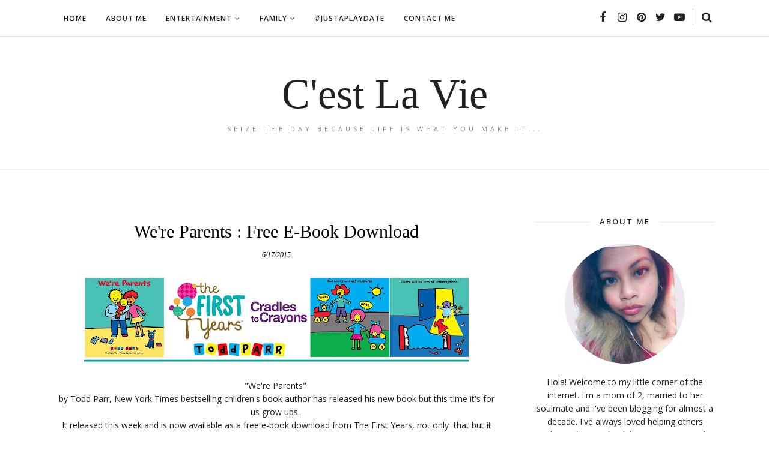

--- FILE ---
content_type: text/javascript; charset=UTF-8
request_url: http://www.cestlaviekarina.com/feeds/posts/summary/?callback=jQuery112008953252423661808_1769005972976&category=Parents&max-results=5&alt=json-in-script
body_size: 13604
content:
// API callback
jQuery112008953252423661808_1769005972976({"version":"1.0","encoding":"UTF-8","feed":{"xmlns":"http://www.w3.org/2005/Atom","xmlns$openSearch":"http://a9.com/-/spec/opensearchrss/1.0/","xmlns$blogger":"http://schemas.google.com/blogger/2008","xmlns$georss":"http://www.georss.org/georss","xmlns$gd":"http://schemas.google.com/g/2005","xmlns$thr":"http://purl.org/syndication/thread/1.0","id":{"$t":"tag:blogger.com,1999:blog-6035127272008341583"},"updated":{"$t":"2026-01-19T08:37:06.999-05:00"},"category":[{"term":"Family"},{"term":"Reviews"},{"term":"Happiness"},{"term":"Life"},{"term":"Love"},{"term":"Blessed"},{"term":"fitfluential"},{"term":"Nyc"},{"term":"Fitness"},{"term":"My baby"},{"term":"Jellybean"},{"term":"Memories"},{"term":"Running"},{"term":"Rambling"},{"term":"Giveaway"},{"term":"Munchkin"},{"term":"Disney"},{"term":"Adventures"},{"term":"Review"},{"term":"Movies"},{"term":"Fun"},{"term":"Product Review"},{"term":"Birthday"},{"term":"Central Park"},{"term":"Family Fun"},{"term":"Holidays"},{"term":"movie"},{"term":"Weekend"},{"term":"Mexico"},{"term":"Baby Girl"},{"term":"Movie Night"},{"term":"Food"},{"term":"Friends"},{"term":"Runner"},{"term":"Photos"},{"term":"Toy Review"},{"term":"Randomness"},{"term":"Family Movie Night"},{"term":"Milestone"},{"term":"Momtrends"},{"term":"Exercise"},{"term":"Blogger Event"},{"term":"Travel"},{"term":"clothes"},{"term":"Toys"},{"term":"DIY"},{"term":"Fashion"},{"term":"Son"},{"term":"Husband"},{"term":"Hobbies"},{"term":"Shoes"},{"term":"Shopping"},{"term":"Family Movie"},{"term":"motivation"},{"term":"Baby"},{"term":"Entertainment"},{"term":"Product Reviews"},{"term":"Birthdays"},{"term":"Mom"},{"term":"Mom Runner"},{"term":"Movie Review"},{"term":"vlog"},{"term":"Disney Movie"},{"term":"Dvd"},{"term":"Fit Mom"},{"term":"Race"},{"term":"School"},{"term":"Weight Loss"},{"term":"Workout"},{"term":"Dad"},{"term":"Happy Birthday"},{"term":"Holiday"},{"term":"Mami"},{"term":"Snapshot Sunday"},{"term":"Sponsored"},{"term":"Starbucks"},{"term":"Tv Shows"},{"term":"Wish list"},{"term":"girlsgonesporty"},{"term":"Baby 2"},{"term":"Baby Bump"},{"term":"Blog Event"},{"term":"Holiday Season"},{"term":"Journey"},{"term":"My boys"},{"term":"Races"},{"term":"Sony Pictures"},{"term":"Allied Hispanic"},{"term":"Fit Latina"},{"term":"FitBlogNYC"},{"term":"FitFamily"},{"term":"Foodie"},{"term":"Halloween"},{"term":"Jakks Pacific"},{"term":"Music"},{"term":"Niece"},{"term":"Parents"},{"term":"Pixar"},{"term":"Spanish"},{"term":"Summer Vacation"},{"term":"Things To Do NYC"},{"term":"Valentines Day"},{"term":"goals"},{"term":"wishing"},{"term":"Back To School"},{"term":"Cupcakes"},{"term":"FitMom"},{"term":"Forever 21"},{"term":"Huggies"},{"term":"NYC Event"},{"term":"Ramblings"},{"term":"Sister"},{"term":"Soccer"},{"term":"beauty"},{"term":"quotes"},{"term":"sick"},{"term":"#JustAPlaydate"},{"term":"#JustAPlaydateNYC"},{"term":"Atkins 40"},{"term":"Blessing"},{"term":"Bump Update"},{"term":"Coffee"},{"term":"Daughter"},{"term":"Espanol"},{"term":"Etsy"},{"term":"Events"},{"term":"Fall"},{"term":"Family Activities"},{"term":"Healthy"},{"term":"Nintendo"},{"term":"Summer"},{"term":"Things To Do"},{"term":"Toy Reviews"},{"term":"Wednesday Wishlist"},{"term":"Wishlist"},{"term":"me"},{"term":"swaps"},{"term":"Atkins"},{"term":"BBNYC"},{"term":"Book"},{"term":"Books"},{"term":"Broken Toe"},{"term":"Christmas"},{"term":"Crafts"},{"term":"Event"},{"term":"Familia"},{"term":"Fathers Day"},{"term":"Gift Ideas"},{"term":"Holiday Gift Guide"},{"term":"Influenster"},{"term":"Jessy"},{"term":"Marvel"},{"term":"Micaela"},{"term":"Mizuno"},{"term":"Movie Fun"},{"term":"New York Baby Show"},{"term":"Runner Girl"},{"term":"Running Shoes"},{"term":"Shopaholic"},{"term":"Star Wars"},{"term":"Taekwondo"},{"term":"The Moms"},{"term":"Toy"},{"term":"Travel Blogger"},{"term":"Traveling Wednesdays"},{"term":"Update"},{"term":"Wednesday Wish List"},{"term":"expo"},{"term":"goodies"},{"term":"nailpolish"},{"term":"Accessories"},{"term":"Allied Hispanics"},{"term":"Anniversary"},{"term":"Babygirl"},{"term":"City Fun"},{"term":"Easter"},{"term":"Easter 2017"},{"term":"Easter Basket"},{"term":"Easter Fun"},{"term":"Family Vacation"},{"term":"Finding Dory"},{"term":"Fit Family"},{"term":"Half Marathon"},{"term":"Holiday Gift Guide 2015"},{"term":"Holiday Shopping"},{"term":"KidzVuz"},{"term":"Latina Mom Bloggers"},{"term":"Liberty Science Center"},{"term":"Marriage"},{"term":"Marz"},{"term":"Memory"},{"term":"Mexico 2016"},{"term":"Miguel"},{"term":"Movie Giveaway"},{"term":"Movie Theater"},{"term":"NYC Marathon"},{"term":"NYRRC"},{"term":"NaBloPoMo"},{"term":"Netflix"},{"term":"Oakley"},{"term":"Oriental Trading"},{"term":"Papi"},{"term":"Photography"},{"term":"Snapshot"},{"term":"Stroller"},{"term":"Summer Days"},{"term":"Technology"},{"term":"The Color Run"},{"term":"The Moms Networks"},{"term":"Theater"},{"term":"Toddler"},{"term":"Traveling"},{"term":"True Blood"},{"term":"kid movies"},{"term":"sad"},{"term":"sweatpink"},{"term":"#Ad"},{"term":"#CestLaVieTravels"},{"term":"AMNH"},{"term":"Allied Contigo"},{"term":"Ambasssador"},{"term":"Asics"},{"term":"Barnes \u0026 Nobles"},{"term":"Big Brother"},{"term":"Birthday Girl"},{"term":"Blogger"},{"term":"Blogger Bash"},{"term":"Blu Ray"},{"term":"Book Giveaway"},{"term":"Breastfeeding"},{"term":"Broadway"},{"term":"Children"},{"term":"City Life"},{"term":"College"},{"term":"Coney Island"},{"term":"DIY Cards"},{"term":"Designer Whey"},{"term":"Desserts"},{"term":"Diapers"},{"term":"Dreamworks"},{"term":"Easter Gift Guide"},{"term":"Family Entertainment"},{"term":"Featured"},{"term":"Flowers"},{"term":"Friday Fancies"},{"term":"Futbol"},{"term":"Games"},{"term":"Goofiness"},{"term":"Google"},{"term":"Growing Up"},{"term":"Halloween Fun"},{"term":"Happy New Year"},{"term":"Hasbro"},{"term":"Hurricane"},{"term":"Kickstarter Project"},{"term":"Kid Fashion"},{"term":"Kid Friendly"},{"term":"Kids"},{"term":"Latina Runner"},{"term":"Life Milestone"},{"term":"Lionsgate"},{"term":"Milestones"},{"term":"Mini 10K"},{"term":"Mizunos"},{"term":"Mommy"},{"term":"Mothers Day"},{"term":"Movie Reviews"},{"term":"Nail Polish"},{"term":"Orchestra"},{"term":"Pampers"},{"term":"Proud"},{"term":"Reebok"},{"term":"Saucony"},{"term":"Savings"},{"term":"School Supplies"},{"term":"Siblings"},{"term":"Sneakers"},{"term":"Spiderman"},{"term":"Spring"},{"term":"Strollers"},{"term":"Summer 2015"},{"term":"Summer Traveling"},{"term":"TMNT"},{"term":"TMNT 2"},{"term":"Tech"},{"term":"Thanksgiving"},{"term":"The Walking Dead"},{"term":"Toddler Fashion"},{"term":"Toddler Products"},{"term":"Toe Fracture"},{"term":"Vacation"},{"term":"Valentina"},{"term":"advice"},{"term":"brilliant run"},{"term":"getafterit"},{"term":"gossip"},{"term":"happy"},{"term":"princess"},{"term":"#Hotel3"},{"term":"#LLBLOG"},{"term":"#NY529Event"},{"term":"10K"},{"term":"2013"},{"term":"2014"},{"term":"3DS"},{"term":"Abuelito"},{"term":"Activewear"},{"term":"Ad"},{"term":"Baby Product"},{"term":"Baby Products"},{"term":"Baby Shoes"},{"term":"Baking"},{"term":"Beauty and The Beast"},{"term":"Blizzard"},{"term":"Blog Reviews"},{"term":"Blog award"},{"term":"Blogger Bash NYC 2014"},{"term":"Blogger Conference"},{"term":"Bookworm"},{"term":"Britax"},{"term":"Broadway Musical"},{"term":"Broadway Show"},{"term":"Brooklyn"},{"term":"Budget"},{"term":"Cactus"},{"term":"Cake"},{"term":"Campaign"},{"term":"Cancer"},{"term":"Celebration"},{"term":"Celebrations"},{"term":"City Adventures"},{"term":"Clorox"},{"term":"Coffee Lover"},{"term":"Comfort"},{"term":"Costumes"},{"term":"DIME"},{"term":"Dancing"},{"term":"Dessert"},{"term":"Dexter"},{"term":"Diet"},{"term":"Digital Copy"},{"term":"Disney Art Academy"},{"term":"Disney DIY"},{"term":"Disney Princess"},{"term":"Dreft"},{"term":"Dunkin Donuts"},{"term":"E-Book"},{"term":"Elena of Avalor"},{"term":"Entenmanns"},{"term":"Epson"},{"term":"Español"},{"term":"Family Adventures"},{"term":"Family Crafts"},{"term":"Family Friendly"},{"term":"Family Game Night"},{"term":"Family Movies"},{"term":"Fathers Day Gift Guide"},{"term":"Favorites"},{"term":"First Day Of School"},{"term":"Fit Blogger"},{"term":"Fit Kids"},{"term":"Fitness Magazine"},{"term":"Food Recipe"},{"term":"Friendship"},{"term":"Gel Kayano 21"},{"term":"Gift Card"},{"term":"Gift Guide"},{"term":"Gifts"},{"term":"Goal"},{"term":"Goliath Games"},{"term":"Gourmet Gift Baskets"},{"term":"Graduation"},{"term":"Grandma"},{"term":"Groupon"},{"term":"Groupon Coupons"},{"term":"Gym"},{"term":"Halloween Costume"},{"term":"Holiday Gift Guide 2014"},{"term":"Holiday Gift Guide 2016"},{"term":"Holiday Gift Guide 2019"},{"term":"Hosted"},{"term":"Hotel Transylvania 3"},{"term":"House Party"},{"term":"Ice Coffee"},{"term":"Jarlsberg"},{"term":"Jeans"},{"term":"Jewelry"},{"term":"Kid Activities"},{"term":"Kid Fun"},{"term":"Kid Influencers"},{"term":"Kid Movie"},{"term":"Kid Show"},{"term":"Kid Shows"},{"term":"Kid Toys"},{"term":"Latina"},{"term":"Latina Disney Mom"},{"term":"Latina Lifestyle Blogger"},{"term":"Lego"},{"term":"Legos"},{"term":"Made By Google"},{"term":"Madison Square Garden"},{"term":"Marvel Studios"},{"term":"Meet and Tweet"},{"term":"Merry Christmas"},{"term":"Mexico 2013"},{"term":"Mexico 2017"},{"term":"Mexico 2018"},{"term":"Mickey Mouse Clubhouse"},{"term":"Minted"},{"term":"Mizuno Running"},{"term":"Mom Life"},{"term":"Motherhood"},{"term":"Movie Screening"},{"term":"Movie Time"},{"term":"Must Have Products"},{"term":"My Birthday"},{"term":"My Commitment"},{"term":"NY529"},{"term":"NY529 College Savings Program"},{"term":"NYC Blogger"},{"term":"NYRR"},{"term":"National Coffee Day"},{"term":"National Donut Day"},{"term":"New Balance"},{"term":"New Year"},{"term":"New Years"},{"term":"New York Baby Show 2018"},{"term":"Nike"},{"term":"OOTD"},{"term":"October"},{"term":"Off Broadway"},{"term":"Orchestra Fashion Clothes"},{"term":"Party"},{"term":"Peter Rabbit"},{"term":"Pixelbook"},{"term":"Pixelbook Pen"},{"term":"Play Fair"},{"term":"Playdate"},{"term":"Pokemon"},{"term":"Pre-K"},{"term":"Pre-K Journey"},{"term":"Pregnancy"},{"term":"Printable"},{"term":"Printables"},{"term":"Product"},{"term":"Products"},{"term":"Proud Mom"},{"term":"Racing"},{"term":"Rainbow"},{"term":"Ralph Breaks The Internet"},{"term":"Recipe"},{"term":"Rockefeller Center"},{"term":"Rosca"},{"term":"Run"},{"term":"Running Shoe"},{"term":"Saving"},{"term":"Sesame Street"},{"term":"Sesame Street Live"},{"term":"Shoe Buy"},{"term":"Skylanders"},{"term":"Smores Frap"},{"term":"Snacks"},{"term":"Snow"},{"term":"Snow Storm"},{"term":"Soulmate"},{"term":"Speck Products"},{"term":"SpiderMan Homecoming"},{"term":"Spidey Bloggers"},{"term":"Sprinkles"},{"term":"Star Wars The Last Jedi"},{"term":"Summer 2017"},{"term":"Sunday Nights"},{"term":"Sweaters"},{"term":"Sweet Suite"},{"term":"Tangled"},{"term":"Target"},{"term":"TechSavvy"},{"term":"ThanksGiving 2015"},{"term":"ThanksGiving Day"},{"term":"The BFG"},{"term":"The Honest Company"},{"term":"The Lion Guard"},{"term":"The Little Mermaid"},{"term":"The Star"},{"term":"Three Kings Day"},{"term":"Tips"},{"term":"Toe"},{"term":"Travel Post"},{"term":"Treat"},{"term":"Turtle Lair"},{"term":"Urban Outfitters"},{"term":"Video Game"},{"term":"Video Games"},{"term":"Vlogging"},{"term":"Warner Bros Pictures"},{"term":"Watch"},{"term":"Water"},{"term":"Wave Rider 18"},{"term":"Winter"},{"term":"Zing"},{"term":"Zing Toys"},{"term":"blog conference"},{"term":"brother"},{"term":"candy"},{"term":"chocolate"},{"term":"graduate"},{"term":"healthy eating"},{"term":"horses"},{"term":"nails"},{"term":"thrifting"},{"term":"treats"},{"term":"weather"},{"term":"working out"},{"term":"#AvengersEndgame"},{"term":"#CTAPhotoNYC"},{"term":"#CTATravel"},{"term":"#DreamInColors"},{"term":"#EAEvents Social Suite"},{"term":"#JustABdayParty"},{"term":"#JustABrunchDate"},{"term":"#JustAPajamaParty"},{"term":"#JustAPoopParty"},{"term":"#MTBloggerLounge"},{"term":"#MTHaloFun"},{"term":"#MTNightOut"},{"term":"#NYisWild  City Fun"},{"term":"#NowMoreThanEver"},{"term":"#TallGirl"},{"term":"#ThankYouNurses"},{"term":"13 years old"},{"term":"13.1"},{"term":"17 months"},{"term":"2016"},{"term":"2017"},{"term":"2018"},{"term":"3 Kings Day"},{"term":"32"},{"term":"36 years"},{"term":"38"},{"term":"40"},{"term":"4th Of July"},{"term":"5 months"},{"term":"6 months"},{"term":"7 months"},{"term":"7th Grade"},{"term":"A Dogs Way Home"},{"term":"Abuelita"},{"term":"Accessory"},{"term":"Accident"},{"term":"AccuWeather"},{"term":"AccuWeather Ready"},{"term":"Achievements"},{"term":"Active Family"},{"term":"Active Kids"},{"term":"Adventures In Babysitting"},{"term":"Affordable"},{"term":"Air Wick"},{"term":"AirPods"},{"term":"Airport Shuttle"},{"term":"Aladdin"},{"term":"Allegiant"},{"term":"Amazon"},{"term":"Amazon Adevnture"},{"term":"American Girl"},{"term":"Amy Poehler's Smart  Girls"},{"term":"Announcements"},{"term":"Apartment"},{"term":"Apple"},{"term":"Apple Products"},{"term":"Arishi"},{"term":"Arrow"},{"term":"Art"},{"term":"Arthurs World"},{"term":"Arts And Crafts"},{"term":"Aunt"},{"term":"Autumn"},{"term":"Avengers"},{"term":"Avocado"},{"term":"Awesome"},{"term":"B-agile"},{"term":"BOB Stroller"},{"term":"BOB jogging stroller"},{"term":"Baby Fashion"},{"term":"Baby Must Have"},{"term":"Baby Show"},{"term":"Baby Show 2017"},{"term":"Baby Sister"},{"term":"Back 2 School Bash"},{"term":"Back To List"},{"term":"Back To School Bash"},{"term":"Back To School Fashion"},{"term":"Backpacks"},{"term":"Baked Potatoes"},{"term":"Ballerina Dreamer"},{"term":"Ballet"},{"term":"Balloons"},{"term":"Barclay Center"},{"term":"Bare Burger"},{"term":"Barre"},{"term":"Bars"},{"term":"Batman"},{"term":"Believe"},{"term":"Best Friend"},{"term":"Better Me"},{"term":"Beverage"},{"term":"Beyond Tablet"},{"term":"Bibs"},{"term":"Big Apple Circus"},{"term":"Big City Moms"},{"term":"Big Honcho Media"},{"term":"Birth Story"},{"term":"Birthday Party"},{"term":"Black Friday"},{"term":"Black Panther"},{"term":"Blessed. Love"},{"term":"Blog Life"},{"term":"Blogger Bash NYC 2015"},{"term":"Blogger Bash NYC 2016"},{"term":"Blogger Events"},{"term":"Blogger Life"},{"term":"Blogger Problems"},{"term":"Blogger fun"},{"term":"Bloglovin"},{"term":"Bone"},{"term":"Boosters"},{"term":"Boots"},{"term":"Bop It"},{"term":"Boston"},{"term":"Bottles"},{"term":"Boudreaux's Butt Paste"},{"term":"Bounty"},{"term":"Bout A Bout"},{"term":"Bow"},{"term":"Brand"},{"term":"Breyers"},{"term":"BrickHeadz"},{"term":"Bronx Zoo"},{"term":"Brooklyn Half Marathon"},{"term":"Brown Mom"},{"term":"Bucket List"},{"term":"CMOM"},{"term":"CMYK"},{"term":"Calico Critters"},{"term":"Call"},{"term":"Campus Book Rentals"},{"term":"Cancer Sucks"},{"term":"Canon"},{"term":"Captain America Civil War"},{"term":"Captain Jake and the never land pirates"},{"term":"Captain Marvel"},{"term":"Car Safety"},{"term":"Car Seat"},{"term":"Cardio"},{"term":"CareBears"},{"term":"Carnival"},{"term":"Cars"},{"term":"Cars 3"},{"term":"Cartoon"},{"term":"Cellphone Product"},{"term":"Charity"},{"term":"Check Up"},{"term":"Cheese"},{"term":"Chicco"},{"term":"Chick Fil A"},{"term":"Chick Fil A Mom Panel"},{"term":"Chihuahua"},{"term":"Child Gym"},{"term":"Children Presents"},{"term":"Children Safety"},{"term":"Children's Health Fund"},{"term":"Childrens Museum Of Manhattan"},{"term":"Chill"},{"term":"Chocolate Covered Strawberries"},{"term":"Christmas 2015"},{"term":"Christmas 2019"},{"term":"Christmas Tree"},{"term":"Cinderella"},{"term":"Cine"},{"term":"Cinnamon Rolls"},{"term":"Circus"},{"term":"Class of 2019. Pre-K"},{"term":"Classics"},{"term":"Clean House"},{"term":"Clif"},{"term":"Clif Bar"},{"term":"Clif Life"},{"term":"Coconut Water"},{"term":"Code"},{"term":"Coding"},{"term":"Coffee Addict"},{"term":"Cold"},{"term":"Cold Weather"},{"term":"Colors"},{"term":"Comfortable"},{"term":"Compression"},{"term":"Cookie Straw"},{"term":"Cookies"},{"term":"Cooking"},{"term":"Cool Places"},{"term":"Copyright"},{"term":"Cord Blood Banking"},{"term":"Core Power"},{"term":"Costume"},{"term":"Count Along Cash Register"},{"term":"Countdown"},{"term":"Couponing"},{"term":"Coupons"},{"term":"Course Collition"},{"term":"Cousins"},{"term":"Create 365"},{"term":"Crisis Hot Line"},{"term":"Cubetto"},{"term":"Cup"},{"term":"Curious George"},{"term":"Curves"},{"term":"Cyber Monday"},{"term":"Cycling"},{"term":"DVDS"},{"term":"Dad Runner"},{"term":"Dance"},{"term":"Daniel Tigers Neighborhood"},{"term":"Darkness"},{"term":"Date"},{"term":"Date Night"},{"term":"Daylight Saving"},{"term":"Dead Men Tell No Tales"},{"term":"Death"},{"term":"DeltaLabs"},{"term":"Deluxe Trolley"},{"term":"Depression"},{"term":"Detergent"},{"term":"Dia De Los Reyes"},{"term":"Dia Del Amor Y La Amistad"},{"term":"Dino Dig"},{"term":"Dinosaurs"},{"term":"Dinosaurs Among Us"},{"term":"Disinfecting Wipes"},{"term":"Disney Animation"},{"term":"Disney Books"},{"term":"Disney Dvd"},{"term":"Disney Fun"},{"term":"Disney Giveaway"},{"term":"Disney Junior"},{"term":"Disney Kids"},{"term":"DisneySMMC"},{"term":"Distressing"},{"term":"Dog"},{"term":"Dogman"},{"term":"Doll"},{"term":"Donut"},{"term":"Donuts"},{"term":"Dr.Seuss"},{"term":"Dracula"},{"term":"Dream"},{"term":"Dreams"},{"term":"Dress"},{"term":"Drink"},{"term":"Dry Erase"},{"term":"Duathlon"},{"term":"Dumbo"},{"term":"Early Man"},{"term":"Earthquake"},{"term":"Earths Best"},{"term":"Easter 2018"},{"term":"Education"},{"term":"Electronic Super Slam"},{"term":"Elementary School"},{"term":"Elkster"},{"term":"Elmo"},{"term":"Elsa"},{"term":"Embrace Your Curves"},{"term":"Emerald Midnight Run"},{"term":"Emergency Surgery"},{"term":"Engineer"},{"term":"Entemanns Little Bites"},{"term":"Entenmanns Little Bites"},{"term":"Every Time"},{"term":"Excitement"},{"term":"Experiences"},{"term":"Extreme Makeover Edition. Toy Review"},{"term":"Fairies"},{"term":"Fall 2015"},{"term":"Fall Look"},{"term":"Family Activity"},{"term":"Family Day"},{"term":"Family Event"},{"term":"Family Fun Activities"},{"term":"Family Night"},{"term":"Family Safety"},{"term":"Family Show"},{"term":"Family Tradition"},{"term":"Family Vlogger"},{"term":"Family Vloggers"},{"term":"Family Volunteer Day"},{"term":"Family time"},{"term":"Fancy Nancy"},{"term":"Fancy Strawberries"},{"term":"Fashion Blogger"},{"term":"Fashion Blogger Lifestyle Blogger"},{"term":"Fashion Showcase"},{"term":"Fasten"},{"term":"Father"},{"term":"Father's Day"},{"term":"February"},{"term":"Feliz Navidad"},{"term":"Finding Nemo"},{"term":"FirBlogNYC"},{"term":"Firetek Zeon Bow"},{"term":"First Moments"},{"term":"Fit Couple"},{"term":"Fit NYC KIds"},{"term":"Fit Snacks"},{"term":"FitDad"},{"term":"FitFlluential"},{"term":"FitMeFoundation"},{"term":"Fitkids"},{"term":"Fitness Classes"},{"term":"Fitness Tips"},{"term":"Flats"},{"term":"Flavors"},{"term":"FlipShade"},{"term":"Flu"},{"term":"Fogless Shower Mirror"},{"term":"Food Baskets"},{"term":"Food Blog"},{"term":"Food Blogger"},{"term":"Foods"},{"term":"Forever21"},{"term":"Foundation"},{"term":"Frankenstorm"},{"term":"Frap"},{"term":"Frappula"},{"term":"Free"},{"term":"Free Coffee"},{"term":"French Fashion"},{"term":"Fresh"},{"term":"Fresh Foam Arishi"},{"term":"FreshMadeNYC"},{"term":"Freshmatic Pure Automatic Spray"},{"term":"Frolic"},{"term":"Frozen"},{"term":"Frozen Pops"},{"term":"Fruit"},{"term":"FujiFilm"},{"term":"Fun Treats"},{"term":"Furry Friends"},{"term":"Future Runner"},{"term":"Future. Kids"},{"term":"GB Pockit"},{"term":"GPS"},{"term":"Game Night"},{"term":"Genie"},{"term":"Gerard Butler"},{"term":"Germs"},{"term":"Getting Gorgeous"},{"term":"Gift"},{"term":"Gift Baskets"},{"term":"Gift Guide 2015. Gift Ideas"},{"term":"Gift Idea"},{"term":"Girl Runner"},{"term":"Girls"},{"term":"Girls Night Out"},{"term":"GirlzNDollz"},{"term":"Glo Wubble"},{"term":"Glow Circle"},{"term":"Glow Toys"},{"term":"GlowSticks"},{"term":"Gnomes"},{"term":"Gods Of Egypt"},{"term":"Goldie \u0026 Bear"},{"term":"Good2Grow"},{"term":"Goodbye 2016"},{"term":"Goodbyes"},{"term":"Goodwill"},{"term":"Google Clips"},{"term":"Google's Be Internet Awesome Program"},{"term":"Goosebumps 2"},{"term":"Governors Island"},{"term":"Grandchildren"},{"term":"Grandpa"},{"term":"Grandparents"},{"term":"Greek"},{"term":"Green Toys"},{"term":"Greetings"},{"term":"Grossology"},{"term":"Gudetama"},{"term":"Gussy Gas"},{"term":"Gym Day"},{"term":"H20"},{"term":"HP"},{"term":"Hair"},{"term":"Hairstyle"},{"term":"Half Crazy"},{"term":"Half Marathoner"},{"term":"Halloween 2015"},{"term":"Halloween 2018"},{"term":"Halloween 2019"},{"term":"Halloween Candy"},{"term":"Halloween. Halloween Decorations"},{"term":"Halos"},{"term":"Handbag"},{"term":"Happiest 5K"},{"term":"Harmful Harvest"},{"term":"Hasbro Easter Basket"},{"term":"Hasbro Gaming"},{"term":"Health"},{"term":"Healthy Snacks"},{"term":"Heart"},{"term":"Hello Kitty"},{"term":"Hello Kitty \u0026 Friends"},{"term":"HelloKittyByOPI"},{"term":"Helmet"},{"term":"Hero"},{"term":"Higher Education"},{"term":"Hobo Bag"},{"term":"Hog Wild"},{"term":"Holiday 2016"},{"term":"Holiday Gift Guide 2017"},{"term":"Holiday Gift Guide 2018"},{"term":"Holiday Gift Idea"},{"term":"Holiday Ideas"},{"term":"Holiday Party"},{"term":"Holiday Season. Toys"},{"term":"Holiday Soiree 2016"},{"term":"Holiday Soiree 2017"},{"term":"Home Perro"},{"term":"Horizon Group USA"},{"term":"Hot Topic"},{"term":"Hotel Transylvania"},{"term":"Hulu Theater"},{"term":"Hydrate"},{"term":"I love You"},{"term":"IWipeOut"},{"term":"Ice Age"},{"term":"Ice Cream"},{"term":"Illusion"},{"term":"Im fit possible"},{"term":"Imagination"},{"term":"Incredibles 2"},{"term":"Infection"},{"term":"Injury"},{"term":"Inspiration"},{"term":"Instax"},{"term":"Interactive Board"},{"term":"Internet Safety"},{"term":"Introdducion"},{"term":"J.C.Cervantes"},{"term":"JCPMoms"},{"term":"JCPStyle"},{"term":"JCPenny"},{"term":"Jack"},{"term":"Jacob Davits Center"},{"term":"Jamie"},{"term":"Jasmine"},{"term":"Java Chip"},{"term":"Javie Flats"},{"term":"Jif"},{"term":"Jogging Stroller"},{"term":"Jojo Siwa"},{"term":"Journal"},{"term":"June"},{"term":"Jungle Jim"},{"term":"Jungle Jim A Musical Wildlife Adventure"},{"term":"Junior High School"},{"term":"Kangaroo"},{"term":"Kazoop"},{"term":"Kelloggs"},{"term":"Keurig"},{"term":"Kewl Kidz Paint"},{"term":"Kid Blogger"},{"term":"Kid DVD"},{"term":"Kid Dessert"},{"term":"Kid Event"},{"term":"Kid Events"},{"term":"Kid Game"},{"term":"Kid Gifting"},{"term":"Kid Gym"},{"term":"Kid Hair"},{"term":"Kid Parties"},{"term":"Kid Presents"},{"term":"Kid Product"},{"term":"Kid Safety"},{"term":"Kid Shoes"},{"term":"Kid Sports"},{"term":"Kid Theater"},{"term":"Kid Toy"},{"term":"Kid bloggers"},{"term":"KidCity Stores"},{"term":"KidVuz BTS"},{"term":"Kidmoto"},{"term":"Kids Fashion"},{"term":"Kids Toy"},{"term":"Kids cooking"},{"term":"Kidz Vuz Back 2 School Bash"},{"term":"KidzVutz"},{"term":"Kinder Joy"},{"term":"Kinder Joy Treat"},{"term":"KinderKind"},{"term":"King Kong"},{"term":"King Kong Broadway"},{"term":"Klout"},{"term":"Kung Fu Panda 3"},{"term":"LEGO BrickHeadz"},{"term":"LSC"},{"term":"LVL"},{"term":"La Ormiga"},{"term":"Labor Day Parties"},{"term":"Lamaze"},{"term":"Lanoosh"},{"term":"Latina Bloggers"},{"term":"Latina Creator"},{"term":"Latina Vlogger"},{"term":"Leap Movie"},{"term":"LeapFrog"},{"term":"LeapFrog Product Showcase 2016"},{"term":"LeapPad Platinum"},{"term":"LeapStart"},{"term":"Leaves"},{"term":"Lego BrickHeadz Easter Basket"},{"term":"Lenovo"},{"term":"Let It Go"},{"term":"Let's Dress Up"},{"term":"Letter"},{"term":"Life Rambles"},{"term":"Life. Munchkin"},{"term":"Lifestyle Blogger"},{"term":"Lifestyle Vlogger"},{"term":"Lightweight"},{"term":"Lil Shuckies"},{"term":"Lion King"},{"term":"List"},{"term":"Lite Poppers"},{"term":"Little  Bites"},{"term":"Little Sister"},{"term":"Live With Fire"},{"term":"LiveRadiantly"},{"term":"Lol Surprise"},{"term":"Lorna Jane"},{"term":"Los Pitufos"},{"term":"Lotion"},{"term":"Lullaby"},{"term":"Lululemon"},{"term":"Lung Cancer"},{"term":"Lush"},{"term":"Lutein"},{"term":"Luvs"},{"term":"MIB International"},{"term":"MTNIGHTOUT2"},{"term":"Mabels Labels"},{"term":"Mac"},{"term":"MacBook Pro"},{"term":"Magic"},{"term":"Magic Mike"},{"term":"Make An Impact"},{"term":"Makeup"},{"term":"Mamachic"},{"term":"Mamarazzi"},{"term":"Mamma Chia"},{"term":"Manhattan"},{"term":"Marathoner"},{"term":"March"},{"term":"Marika"},{"term":"Mario Brothers"},{"term":"Marvel Universe Live"},{"term":"May"},{"term":"Maybelline"},{"term":"Media"},{"term":"Media Event"},{"term":"Meditate"},{"term":"Mega Maui"},{"term":"Melody The Musical Turtle"},{"term":"Meme"},{"term":"Memory Lane"},{"term":"Mexican Music"},{"term":"Mexico 2015"},{"term":"Mexico 2019"},{"term":"Microbrews"},{"term":"Minnie Mouse"},{"term":"Mishaps"},{"term":"Mizuno Wave Running 21"},{"term":"Moana"},{"term":"Mom Blogger"},{"term":"Mom Bloggers"},{"term":"Mom Central"},{"term":"Mom Panel"},{"term":"Mom Problems"},{"term":"Mom Running"},{"term":"Mom Vlogger"},{"term":"MomCentral"},{"term":"MomEmpreneur"},{"term":"Moms Night Out"},{"term":"MomtrendsBST"},{"term":"MomtrendsBST 2016"},{"term":"MomtrendsBST 2017"},{"term":"MomtrendsBST 2018"},{"term":"MomtrendsSchool"},{"term":"Monday"},{"term":"Monet"},{"term":"Money Tips"},{"term":"Money Wise"},{"term":"Monster Trucks"},{"term":"Monthly Subscription"},{"term":"Moose Toys"},{"term":"Mother In Law"},{"term":"Motivational Monday"},{"term":"Movie Premiere"},{"term":"Movie Review."},{"term":"Movies Anywhere"},{"term":"Mugs"},{"term":"Munchkin Pail"},{"term":"Museum"},{"term":"Museum Day"},{"term":"Museum Of Natural History"},{"term":"Music Fun"},{"term":"Must haves"},{"term":"My LIfe"},{"term":"My Little Pony"},{"term":"My Mom"},{"term":"My Queen"},{"term":"My big Fat Greek Wedding 2"},{"term":"MyCharge"},{"term":"MyPrintly"},{"term":"MythBusters"},{"term":"NJ"},{"term":"NJ. Momtrends"},{"term":"NY 529 Direct College Savings"},{"term":"NYC Expo"},{"term":"NYC Fit Blogger"},{"term":"NYC Fun"},{"term":"NYC Life"},{"term":"NYC Runner"},{"term":"NYSC"},{"term":"NYTough"},{"term":"Nail Product"},{"term":"Name Bubbles"},{"term":"National Hug Day"},{"term":"Nativity Scene"},{"term":"Nature"},{"term":"Nature Cat"},{"term":"Neil deGrasse Tyson"},{"term":"Netflix Film"},{"term":"Networking"},{"term":"New"},{"term":"New Adventure"},{"term":"New Blog"},{"term":"New Decade"},{"term":"New Victory Theater"},{"term":"New Years Race"},{"term":"New York"},{"term":"New York City"},{"term":"Nibbly Bits"},{"term":"Night Out"},{"term":"Nightmare Before Christmas"},{"term":"Nikon"},{"term":"Ninja Turtles"},{"term":"Nintendo 2DS"},{"term":"Nintendo Fun"},{"term":"Nintendo Headquarters"},{"term":"Noche De Película"},{"term":"Non Gmo"},{"term":"Norm Of The North"},{"term":"Nostalgia"},{"term":"Notebook"},{"term":"November"},{"term":"Nurses"},{"term":"Nutritious Snacks"},{"term":"OPI"},{"term":"Okie Dokie"},{"term":"One month"},{"term":"Operation Smile"},{"term":"Orchestra French Fashion Clothes"},{"term":"Oreos"},{"term":"Organization"},{"term":"Organized"},{"term":"Overnight Oats"},{"term":"PBS"},{"term":"PLAYFAIRNY"},{"term":"POM Wonderful"},{"term":"Pads"},{"term":"Pampers Firsts"},{"term":"Pan Mexicano"},{"term":"Panda-a-Panda"},{"term":"Pandas"},{"term":"ParadiseVoxBox"},{"term":"Paramount"},{"term":"Paramount Pictures"},{"term":"Parent Advice"},{"term":"Parenthood"},{"term":"Parenting tip"},{"term":"Parents Magazine"},{"term":"Party Fun"},{"term":"Party Popteenies"},{"term":"Película"},{"term":"Peppy Pups"},{"term":"Periscope"},{"term":"Personalized Gift"},{"term":"Pet"},{"term":"Peter Rabbit 2"},{"term":"Philadelphia"},{"term":"Philips Avent"},{"term":"Phone Booth"},{"term":"Phone Case"},{"term":"Phone Case Review"},{"term":"Phone Product"},{"term":"Photography Tips"},{"term":"Pico De Gallo"},{"term":"Picture"},{"term":"Pictures"},{"term":"Pikachu"},{"term":"Pinkberry"},{"term":"Pinocchio"},{"term":"Pip's Island"},{"term":"Pirates Of The Caribbean"},{"term":"Pistachio"},{"term":"Piñata Fiesta"},{"term":"Piñatas"},{"term":"Planes"},{"term":"Planetarium"},{"term":"Planner"},{"term":"Play Fair 2017"},{"term":"Play Fair NY"},{"term":"Play dates"},{"term":"Playdates"},{"term":"Playmobil"},{"term":"Pokemon Detective Pikachu"},{"term":"Pokemon Go"},{"term":"Polar"},{"term":"Polar Bear"},{"term":"Pomegranate Guacamole"},{"term":"Pomegranates"},{"term":"Ponies"},{"term":"Pony Up! Festival"},{"term":"Poop Emoji"},{"term":"Poopeez"},{"term":"Pop Up Shop"},{"term":"Popped Passion"},{"term":"Post Baby"},{"term":"Potty Training"},{"term":"Powder"},{"term":"Pre School"},{"term":"Presents"},{"term":"Press Junket"},{"term":"Pretty Woman: The Musical"},{"term":"Primo Toys"},{"term":"Princess Mini Camp"},{"term":"Printing"},{"term":"Procastinator"},{"term":"Product Review."},{"term":"Product Showcase"},{"term":"Protective Gear"},{"term":"Protein"},{"term":"Protein Drink"},{"term":"Proud Daughter"},{"term":"Puppy Dog Pals"},{"term":"Purple"},{"term":"Put Me In The Story"},{"term":"Quakers Oats"},{"term":"Quinoa"},{"term":"R.I.P"},{"term":"R2 D2"},{"term":"RIP"},{"term":"Race For The Cure"},{"term":"Rachet and Clank"},{"term":"Racing Schedule"},{"term":"Raining"},{"term":"Raisels"},{"term":"Random"},{"term":"Rays Pizza"},{"term":"Read"},{"term":"Reading"},{"term":"Reads"},{"term":"Real Life"},{"term":"Recipes"},{"term":"Recycle"},{"term":"Red Hair"},{"term":"Reflection"},{"term":"Retro 4 miler"},{"term":"Reuse"},{"term":"Revenge Wears Prada"},{"term":"Revision"},{"term":"Rio 2"},{"term":"Rockabye Baby"},{"term":"Rocksbox"},{"term":"Royal Wedding"},{"term":"Rube Goldberg"},{"term":"Rube Goldberg Machine Contest"},{"term":"Rue21"},{"term":"Run As One"},{"term":"Runner Must Haves"},{"term":"Runners"},{"term":"Running Family"},{"term":"Running Guide"},{"term":"Running Mom"},{"term":"Runnning"},{"term":"SITCXChildrensClub"},{"term":"STEM"},{"term":"Sacrifice"},{"term":"Safety"},{"term":"Safety Tips"},{"term":"Sailing"},{"term":"Sally"},{"term":"Salonpas"},{"term":"Salvation Army"},{"term":"Samsung Galaxy Edge 7"},{"term":"Santa"},{"term":"Sara Lee Snacks"},{"term":"Scholarship"},{"term":"School Memories"},{"term":"School Trip"},{"term":"Science"},{"term":"Scoob"},{"term":"Scooby Doo"},{"term":"Scotland Race"},{"term":"Screen-Less Time"},{"term":"Scrub Bugs"},{"term":"Seasons"},{"term":"Secret Lair"},{"term":"Selena Quintanilla"},{"term":"Selfie"},{"term":"September"},{"term":"Sequel"},{"term":"Shakes"},{"term":"Sherlock Gnomes"},{"term":"Shoe Bling"},{"term":"Shoe Wear"},{"term":"Shop"},{"term":"Shopkins"},{"term":"Shopping Day"},{"term":"Show"},{"term":"Show Review"},{"term":"Shower Gel"},{"term":"Signature Sazon"},{"term":"Singing Belle"},{"term":"Skin Care"},{"term":"Skyscrapers"},{"term":"Slammers Snacks"},{"term":"Smari"},{"term":"Smell"},{"term":"Smurfs"},{"term":"Snack"},{"term":"Snackin Bites"},{"term":"Snacking"},{"term":"SnapChat"},{"term":"Snapt"},{"term":"Snow White"},{"term":"Soccer Mom"},{"term":"Social Media"},{"term":"Sococo"},{"term":"Softcup. Running"},{"term":"Sony"},{"term":"Sony Animation"},{"term":"Sophia The First"},{"term":"Space"},{"term":"Speck"},{"term":"Speck Product"},{"term":"Spibelt"},{"term":"Spiderman Far From Home"},{"term":"Spinmaster"},{"term":"Spirit Halloween"},{"term":"Spirit Halloween Store"},{"term":"Spirit Riding Free"},{"term":"Sprained Ankle"},{"term":"Spring Break"},{"term":"Spring Concert"},{"term":"Sprinkled With Care"},{"term":"Sprinkles Cupcakes"},{"term":"St.Patricks Day"},{"term":"StIvesSkin"},{"term":"Staples"},{"term":"Star Wars Rebels"},{"term":"Starbucks Does It Again"},{"term":"Stars"},{"term":"Stationary"},{"term":"Staycation"},{"term":"Stayfreshteam"},{"term":"Stealing"},{"term":"StickyLickIts"},{"term":"Sto"},{"term":"Stocking Stuffer"},{"term":"Stockings"},{"term":"Stomach Virus"},{"term":"Storytime Chess"},{"term":"Strawberries"},{"term":"Streaking"},{"term":"Stress"},{"term":"Stride Rite. Product Review"},{"term":"Stripes"},{"term":"Strolly"},{"term":"Sugar Skulls"},{"term":"Summer 2016"},{"term":"Summer 2018"},{"term":"Summer Fun"},{"term":"Summer Infant"},{"term":"Summer Infant 3D One"},{"term":"Summer Running"},{"term":"Summer Vacation 2019"},{"term":"Sunday"},{"term":"Super Mario Maker"},{"term":"Super Wubble Bubble"},{"term":"Surgery"},{"term":"Suri"},{"term":"Surprizamals. Easter Basket"},{"term":"SwaddleMe"},{"term":"Swag"},{"term":"Swedish Cottage Marionette Theater"},{"term":"Sweet Bread"},{"term":"Sweet Suite 2016"},{"term":"Sweets"},{"term":"TMNT Lair"},{"term":"TMNT Secrets Of The Sewer Exhibit"},{"term":"TPF Toys"},{"term":"TV Watching"},{"term":"Tangled Before Ever After"},{"term":"Tanks"},{"term":"Target Does It Again"},{"term":"Tax Season"},{"term":"Taxes"},{"term":"Taxi Car Service"},{"term":"Tea"},{"term":"Tech Review"},{"term":"Teen Life"},{"term":"Teen Sports"},{"term":"Teenage Son"},{"term":"Teens"},{"term":"Teletubbies"},{"term":"Tex-Mex"},{"term":"TexPlus"},{"term":"Thank You"},{"term":"Thanksgiving. Thanksgiving 2017"},{"term":"The Bachelor"},{"term":"The Duke"},{"term":"The Fire Keeper"},{"term":"The First Years"},{"term":"The Force Awakens"},{"term":"The Good Dinosaur"},{"term":"The Happy Planner"},{"term":"The Hunger Games"},{"term":"The Irish Fairy Door Company"},{"term":"The Jungle Book"},{"term":"The Lego Batman Movie"},{"term":"The Lightning Thief The Percy Jackson Musical"},{"term":"The Lion King"},{"term":"The Ride"},{"term":"The Room NYC"},{"term":"The Splat Collection"},{"term":"The Sticker Project"},{"term":"The Tour"},{"term":"Thor Ragnarok"},{"term":"Thoughts"},{"term":"Three Day Weekend"},{"term":"Thrifted"},{"term":"Tilapia"},{"term":"Time"},{"term":"Times Square"},{"term":"Toddler Fun"},{"term":"Toddler Life"},{"term":"Toddler Product"},{"term":"Toddler Shoes"},{"term":"Toddler Stroller"},{"term":"Toilet Tree Products"},{"term":"Tokidoki"},{"term":"Tomoson"},{"term":"Tournament"},{"term":"Toy Fair"},{"term":"Toy Fair NY"},{"term":"Toy Fun"},{"term":"Toy Ideas"},{"term":"Toy Story 4"},{"term":"ToyFairNY"},{"term":"Tradition"},{"term":"Traditions"},{"term":"Travel Adventures"},{"term":"Travel Systems"},{"term":"Travel Tuesday"},{"term":"Travel Wednesday"},{"term":"Travels"},{"term":"Treasure"},{"term":"Troll"},{"term":"Trolley"},{"term":"True Religion"},{"term":"Tsum"},{"term":"Tsums"},{"term":"TuTwist"},{"term":"Tuck Everlasting. Broadway Show"},{"term":"Turn Back Time"},{"term":"Tv show"},{"term":"Twelvelittle"},{"term":"Twilight"},{"term":"Twindollicious"},{"term":"Two Year Old"},{"term":"UPPAbaby"},{"term":"Ultra Marathon"},{"term":"Umbrella Stroller"},{"term":"Unboxing"},{"term":"Under Armour"},{"term":"Under The Sea"},{"term":"Unforgettable"},{"term":"Unicorn Popper"},{"term":"Unplug"},{"term":"Upper West Side"},{"term":"Urgent Care"},{"term":"Valentina Goes To School"},{"term":"Valentina Pacheco Turns 2"},{"term":"Valentina Pacheco Turns 4"},{"term":"Valentina Turns 6"},{"term":"Valentine"},{"term":"Valentines Day 2018"},{"term":"Vampirina"},{"term":"Video Juego"},{"term":"Videos"},{"term":"Viewing Party"},{"term":"Views"},{"term":"Violence"},{"term":"Virtual Race"},{"term":"Vision Board"},{"term":"Vision Board 2020"},{"term":"Vitamins"},{"term":"Vlogger"},{"term":"Vlogger Event"},{"term":"Vlogger Event. Toys"},{"term":"VoxBox"},{"term":"Walk Ride Rodeo"},{"term":"Walking Shoe"},{"term":"Walmart"},{"term":"Walmart Baby"},{"term":"Water Mark"},{"term":"Wave Inspire 12"},{"term":"Wave Rider 17"},{"term":"We Got This"},{"term":"Wearable Hydration Band"},{"term":"Wednesday Wisdom"},{"term":"Week"},{"term":"Weights"},{"term":"Welcome"},{"term":"Wellie Wishers"},{"term":"Wet Head"},{"term":"What's Beautiful"},{"term":"When I Grow Up"},{"term":"WiiU"},{"term":"Wipeout"},{"term":"Wireless"},{"term":"Wireless Charging Technology"},{"term":"Wish"},{"term":"Wish Upon A Star"},{"term":"Women Fashion"},{"term":"Women Shoe"},{"term":"Wonder Park"},{"term":"Words Of Wisdom"},{"term":"World Cup 2014"},{"term":"Writing"},{"term":"Wubble Ball"},{"term":"Wubble Ball."},{"term":"Wubble Fulla Marbles"},{"term":"Wubble Fulla Slime"},{"term":"Wubble X"},{"term":"WubbleX"},{"term":"Year 2020"},{"term":"Yeti Set Snow"},{"term":"Yo"},{"term":"YouTube"},{"term":"YouTuber"},{"term":"Young Kids"},{"term":"Yummy"},{"term":"Yurbuds"},{"term":"Zara"},{"term":"Zero Runner"},{"term":"Zombies"},{"term":"Zoo"},{"term":"ambassadors"},{"term":"baby tooth"},{"term":"bond"},{"term":"coffee nut"},{"term":"convertible car seats"},{"term":"dork"},{"term":"dress up"},{"term":"dresses"},{"term":"dvd release"},{"term":"election2012"},{"term":"fall fashion"},{"term":"girl fashion"},{"term":"gym rat"},{"term":"home cooking"},{"term":"homemade"},{"term":"honey nut"},{"term":"jonas"},{"term":"laptop"},{"term":"llblog"},{"term":"m\u0026m's"},{"term":"mail"},{"term":"milk"},{"term":"mustache"},{"term":"new Url"},{"term":"outifit"},{"term":"parenting"},{"term":"pizza"},{"term":"purchases"},{"term":"runchiquitarun"},{"term":"showerpill"},{"term":"snow blizzard"},{"term":"spoiled"},{"term":"sweet"},{"term":"tidbits"},{"term":"ugg"},{"term":"wicked wallies"},{"term":"winter 2016"},{"term":"you can do it"}],"title":{"type":"text","$t":"C'est La Vie"},"subtitle":{"type":"html","$t":"Seize the day because life is what you make it..."},"link":[{"rel":"http://schemas.google.com/g/2005#feed","type":"application/atom+xml","href":"http:\/\/www.cestlaviekarina.com\/feeds\/posts\/summary"},{"rel":"self","type":"application/atom+xml","href":"http:\/\/www.blogger.com\/feeds\/6035127272008341583\/posts\/summary?alt=json-in-script\u0026max-results=5\u0026category=Parents"},{"rel":"alternate","type":"text/html","href":"http:\/\/www.cestlaviekarina.com\/search\/label\/Parents"},{"rel":"hub","href":"http://pubsubhubbub.appspot.com/"},{"rel":"next","type":"application/atom+xml","href":"http:\/\/www.blogger.com\/feeds\/6035127272008341583\/posts\/summary?alt=json-in-script\u0026start-index=6\u0026max-results=5\u0026category=Parents"}],"author":[{"name":{"$t":"Karina Pacheco"},"uri":{"$t":"http:\/\/www.blogger.com\/profile\/12776401232676286460"},"email":{"$t":"noreply@blogger.com"},"gd$image":{"rel":"http://schemas.google.com/g/2005#thumbnail","width":"16","height":"16","src":"https:\/\/img1.blogblog.com\/img\/b16-rounded.gif"}}],"generator":{"version":"7.00","uri":"http://www.blogger.com","$t":"Blogger"},"openSearch$totalResults":{"$t":"8"},"openSearch$startIndex":{"$t":"1"},"openSearch$itemsPerPage":{"$t":"5"},"entry":[{"id":{"$t":"tag:blogger.com,1999:blog-6035127272008341583.post-1504065326752895647"},"published":{"$t":"2016-07-04T23:00:00.000-04:00"},"updated":{"$t":"2016-08-26T13:37:49.315-04:00"},"category":[{"scheme":"http://www.blogger.com/atom/ns#","term":"Blessed"},{"scheme":"http://www.blogger.com/atom/ns#","term":"Family"},{"scheme":"http://www.blogger.com/atom/ns#","term":"Happiness"},{"scheme":"http://www.blogger.com/atom/ns#","term":"Love"},{"scheme":"http://www.blogger.com/atom/ns#","term":"Parents"},{"scheme":"http://www.blogger.com/atom/ns#","term":"Treasure"}],"title":{"type":"text","$t":"My Dad Is Back"},"summary":{"type":"text","$t":"\n\n\nMy dad came back and it makes my heart so happy that he had safe travels and that he is back in NYC with us. This picture was taken right after he came out of the gate and the moment I moved the camera away the tears started rolling down my daddy's face and together we hugged each other and cried.\n\n\nWhat wouldn't I give to be able to take away this pain from my dad, but it is a part of life "},"link":[{"rel":"replies","type":"application/atom+xml","href":"http:\/\/www.cestlaviekarina.com\/feeds\/1504065326752895647\/comments\/default","title":"Post Comments"},{"rel":"replies","type":"text/html","href":"http:\/\/www.cestlaviekarina.com\/2016\/07\/my-dad-is-back.html#comment-form","title":"0 Comments"},{"rel":"edit","type":"application/atom+xml","href":"http:\/\/www.blogger.com\/feeds\/6035127272008341583\/posts\/default\/1504065326752895647"},{"rel":"self","type":"application/atom+xml","href":"http:\/\/www.blogger.com\/feeds\/6035127272008341583\/posts\/default\/1504065326752895647"},{"rel":"alternate","type":"text/html","href":"http:\/\/www.cestlaviekarina.com\/2016\/07\/my-dad-is-back.html","title":"My Dad Is Back"}],"author":[{"name":{"$t":"Karina Pacheco"},"uri":{"$t":"http:\/\/www.blogger.com\/profile\/12776401232676286460"},"email":{"$t":"noreply@blogger.com"},"gd$image":{"rel":"http://schemas.google.com/g/2005#thumbnail","width":"16","height":"16","src":"https:\/\/img1.blogblog.com\/img\/b16-rounded.gif"}}],"media$thumbnail":{"xmlns$media":"http://search.yahoo.com/mrss/","url":"https:\/\/blogger.googleusercontent.com\/img\/b\/R29vZ2xl\/AVvXsEiXllekwbJexLWAJMsho5gRoEWaK-xmocPBlPzNnJ2VdLlg4Gy2-o0luPeMkhI9_iFpRYTbKcuvZRC54xOQxj4KJCd33HW1kPHvfZ4-qFTd_KlsCcqERs4P7E-nTULxUWdH77eshN5xcw4\/s72-c\/Snapchat-2834627906041779149.jpg","height":"72","width":"72"},"thr$total":{"$t":"0"}},{"id":{"$t":"tag:blogger.com,1999:blog-6035127272008341583.post-4021735627129702191"},"published":{"$t":"2015-11-21T18:00:00.000-05:00"},"updated":{"$t":"2016-08-31T18:43:42.118-04:00"},"category":[{"scheme":"http://www.blogger.com/atom/ns#","term":"FitFamily"},{"scheme":"http://www.blogger.com/atom/ns#","term":"fitfluential"},{"scheme":"http://www.blogger.com/atom/ns#","term":"Fitness"},{"scheme":"http://www.blogger.com/atom/ns#","term":"Fun"},{"scheme":"http://www.blogger.com/atom/ns#","term":"Futbol"},{"scheme":"http://www.blogger.com/atom/ns#","term":"Memories"},{"scheme":"http://www.blogger.com/atom/ns#","term":"Parents"},{"scheme":"http://www.blogger.com/atom/ns#","term":"Soccer"}],"title":{"type":"text","$t":"Parents Soccer Game 2015"},"summary":{"type":"text","$t":"\n\n\nMy brother on the blue team (he is on the bottom right on his knee)\n\n\n\n\n\n\nMy dad (bottom right, with the black hat) and my husband ( bottom left, white shorts and on his knee) got the yellow team.\n\n\n\nMiguels soccer league host an annual parents soccer game each year. My husband has participated 3 years in a row and this was my dads and brothers 2nd year participating. It's always great getting"},"link":[{"rel":"replies","type":"application/atom+xml","href":"http:\/\/www.cestlaviekarina.com\/feeds\/4021735627129702191\/comments\/default","title":"Post Comments"},{"rel":"replies","type":"text/html","href":"http:\/\/www.cestlaviekarina.com\/2015\/11\/parents-soccer-game-2015.html#comment-form","title":"0 Comments"},{"rel":"edit","type":"application/atom+xml","href":"http:\/\/www.blogger.com\/feeds\/6035127272008341583\/posts\/default\/4021735627129702191"},{"rel":"self","type":"application/atom+xml","href":"http:\/\/www.blogger.com\/feeds\/6035127272008341583\/posts\/default\/4021735627129702191"},{"rel":"alternate","type":"text/html","href":"http:\/\/www.cestlaviekarina.com\/2015\/11\/parents-soccer-game-2015.html","title":"Parents Soccer Game 2015"}],"author":[{"name":{"$t":"Karina Pacheco"},"uri":{"$t":"http:\/\/www.blogger.com\/profile\/12776401232676286460"},"email":{"$t":"noreply@blogger.com"},"gd$image":{"rel":"http://schemas.google.com/g/2005#thumbnail","width":"16","height":"16","src":"https:\/\/img1.blogblog.com\/img\/b16-rounded.gif"}}],"media$thumbnail":{"xmlns$media":"http://search.yahoo.com/mrss/","url":"https:\/\/blogger.googleusercontent.com\/img\/b\/R29vZ2xl\/AVvXsEi1bGuZhn626Cx8j0cQD41iyg7Vo1ZZRqJG74WZceqCk5p0LfZNapow3-OFNQbBIgPbKEEqfBvS_9LALciYJv29Ov-WKuRi-JOfBWDvGvoALPVPUyxYNxHghENDkCSrA4bDt5u5L7TB6N1r\/s72-c\/12234989_1137113612967689_3694334527847585602_n.jpg","height":"72","width":"72"},"thr$total":{"$t":"0"}},{"id":{"$t":"tag:blogger.com,1999:blog-6035127272008341583.post-954395267640276704"},"published":{"$t":"2015-07-24T18:17:00.000-04:00"},"updated":{"$t":"2016-08-26T16:06:51.551-04:00"},"category":[{"scheme":"http://www.blogger.com/atom/ns#","term":"Parents"},{"scheme":"http://www.blogger.com/atom/ns#","term":"Summer 2015"},{"scheme":"http://www.blogger.com/atom/ns#","term":"Summer Vacation"},{"scheme":"http://www.blogger.com/atom/ns#","term":"Traveling"}],"title":{"type":"text","$t":"That time again"},"summary":{"type":"text","$t":"\n\n\nIt's time to say see you later to my parents for two weeks at least. They are leaving to Mexico tomorrow morning and we will meeting up with them two weeks from now :)\n\n\n\n\nMy parents are my everything and even though it's only good bye for two weeks, it makes me sad to not see my best friend or my running buddy. Wishing my everythings a safe trip and heres to hoping these two weeks go by super"},"link":[{"rel":"replies","type":"application/atom+xml","href":"http:\/\/www.cestlaviekarina.com\/feeds\/954395267640276704\/comments\/default","title":"Post Comments"},{"rel":"replies","type":"text/html","href":"http:\/\/www.cestlaviekarina.com\/2015\/07\/that-time-again.html#comment-form","title":"0 Comments"},{"rel":"edit","type":"application/atom+xml","href":"http:\/\/www.blogger.com\/feeds\/6035127272008341583\/posts\/default\/954395267640276704"},{"rel":"self","type":"application/atom+xml","href":"http:\/\/www.blogger.com\/feeds\/6035127272008341583\/posts\/default\/954395267640276704"},{"rel":"alternate","type":"text/html","href":"http:\/\/www.cestlaviekarina.com\/2015\/07\/that-time-again.html","title":"That time again"}],"author":[{"name":{"$t":"Karina Pacheco"},"uri":{"$t":"http:\/\/www.blogger.com\/profile\/12776401232676286460"},"email":{"$t":"noreply@blogger.com"},"gd$image":{"rel":"http://schemas.google.com/g/2005#thumbnail","width":"16","height":"16","src":"https:\/\/img1.blogblog.com\/img\/b16-rounded.gif"}}],"media$thumbnail":{"xmlns$media":"http://search.yahoo.com/mrss/","url":"https:\/\/blogger.googleusercontent.com\/img\/b\/R29vZ2xl\/AVvXsEgoU2AW-6e6cZk4_Tkb5v4oPk14bl3BXlUAMOmj9ip-dAG3bMe6enF2XNhT7DZfnRo4wKIgh96wVQGm6FbugeVtja5YGFkgPDy5GRvHEQw3jKOym8i3Qo5rKAYyNR-TcDjJkZDYteOI-f9d\/s72-c\/11781601_1047780485234336_2907749815689261147_n.jpg","height":"72","width":"72"},"thr$total":{"$t":"0"}},{"id":{"$t":"tag:blogger.com,1999:blog-6035127272008341583.post-2451088559071687123"},"published":{"$t":"2015-06-17T20:04:00.001-04:00"},"updated":{"$t":"2016-08-26T16:10:58.007-04:00"},"category":[{"scheme":"http://www.blogger.com/atom/ns#","term":"Baby"},{"scheme":"http://www.blogger.com/atom/ns#","term":"Book"},{"scheme":"http://www.blogger.com/atom/ns#","term":"E-Book"},{"scheme":"http://www.blogger.com/atom/ns#","term":"Free"},{"scheme":"http://www.blogger.com/atom/ns#","term":"Parents"},{"scheme":"http://www.blogger.com/atom/ns#","term":"Read"},{"scheme":"http://www.blogger.com/atom/ns#","term":"Reads"},{"scheme":"http://www.blogger.com/atom/ns#","term":"The First Years"},{"scheme":"http://www.blogger.com/atom/ns#","term":"Toddler"}],"title":{"type":"text","$t":"We're Parents : Free E-Book Download "},"summary":{"type":"text","$t":"\n\n\n\n\n\"We're Parents\"\u0026nbsp;\n\nby Todd Parr, New York Times bestselling children's book author has released his new book but this time it's for us grow ups.\u0026nbsp;\n\nIt released this week and is now available as a free e-book download from The First Years, not only \u0026nbsp;that but it benefits a great cause.\n\n\n\n\n\n\n\n\nEvery time \"We're Parents\" e-book is downloaded\u0026nbsp;\n\n(exclusively available at "},"link":[{"rel":"replies","type":"application/atom+xml","href":"http:\/\/www.cestlaviekarina.com\/feeds\/2451088559071687123\/comments\/default","title":"Post Comments"},{"rel":"replies","type":"text/html","href":"http:\/\/www.cestlaviekarina.com\/2015\/06\/were-parents-free-e-book-download.html#comment-form","title":"0 Comments"},{"rel":"edit","type":"application/atom+xml","href":"http:\/\/www.blogger.com\/feeds\/6035127272008341583\/posts\/default\/2451088559071687123"},{"rel":"self","type":"application/atom+xml","href":"http:\/\/www.blogger.com\/feeds\/6035127272008341583\/posts\/default\/2451088559071687123"},{"rel":"alternate","type":"text/html","href":"http:\/\/www.cestlaviekarina.com\/2015\/06\/were-parents-free-e-book-download.html","title":"We're Parents : Free E-Book Download "}],"author":[{"name":{"$t":"Karina Pacheco"},"uri":{"$t":"http:\/\/www.blogger.com\/profile\/12776401232676286460"},"email":{"$t":"noreply@blogger.com"},"gd$image":{"rel":"http://schemas.google.com/g/2005#thumbnail","width":"16","height":"16","src":"https:\/\/img1.blogblog.com\/img\/b16-rounded.gif"}}],"media$thumbnail":{"xmlns$media":"http://search.yahoo.com/mrss/","url":"https:\/\/blogger.googleusercontent.com\/img\/b\/R29vZ2xl\/AVvXsEgmobpAPqYps509kjdZ3GXruhbv2f0RfqeI3tNPdYLhtszueXGFMc7fUoEX0cgvt2DXnnNY55aS2woyGbBUzsohWEc0PPdL-NKGP2OPlREUSN_jDqN6-J_drigve8QwtDLc4QrdVW1qzwFQ\/s72-c\/image001.jpg","height":"72","width":"72"},"thr$total":{"$t":"0"}},{"id":{"$t":"tag:blogger.com,1999:blog-6035127272008341583.post-6847945665899182091"},"published":{"$t":"2014-07-20T13:00:00.000-04:00"},"updated":{"$t":"2014-07-22T01:12:44.553-04:00"},"category":[{"scheme":"http://www.blogger.com/atom/ns#","term":"Anniversary"},{"scheme":"http://www.blogger.com/atom/ns#","term":"Love"},{"scheme":"http://www.blogger.com/atom/ns#","term":"Parents"}],"title":{"type":"text","$t":"Happy 34th Anniversary to my parents"},"summary":{"type":"text","$t":"\n\n\nHappy 34th Anniversary to my parents!\n\n34 years ago they got married on a day like today.\n\nThey have been an example for me and have showed me that true love does exist.\n\n\n\nWishing the happy, beautiful couple many more wonderful years full of happiness \u0026amp; love!\n\n\n\nQue viva el amor\n\nMay love live!!\n\n\n\nLove,\n\nKary xoxo\n\n\n"},"link":[{"rel":"replies","type":"application/atom+xml","href":"http:\/\/www.cestlaviekarina.com\/feeds\/6847945665899182091\/comments\/default","title":"Post Comments"},{"rel":"replies","type":"text/html","href":"http:\/\/www.cestlaviekarina.com\/2014\/07\/happy-34th-anniversary-to-my-parents.html#comment-form","title":"1 Comments"},{"rel":"edit","type":"application/atom+xml","href":"http:\/\/www.blogger.com\/feeds\/6035127272008341583\/posts\/default\/6847945665899182091"},{"rel":"self","type":"application/atom+xml","href":"http:\/\/www.blogger.com\/feeds\/6035127272008341583\/posts\/default\/6847945665899182091"},{"rel":"alternate","type":"text/html","href":"http:\/\/www.cestlaviekarina.com\/2014\/07\/happy-34th-anniversary-to-my-parents.html","title":"Happy 34th Anniversary to my parents"}],"author":[{"name":{"$t":"Karina Pacheco"},"uri":{"$t":"http:\/\/www.blogger.com\/profile\/12776401232676286460"},"email":{"$t":"noreply@blogger.com"},"gd$image":{"rel":"http://schemas.google.com/g/2005#thumbnail","width":"16","height":"16","src":"https:\/\/img1.blogblog.com\/img\/b16-rounded.gif"}}],"media$thumbnail":{"xmlns$media":"http://search.yahoo.com/mrss/","url":"https:\/\/blogger.googleusercontent.com\/img\/b\/R29vZ2xl\/AVvXsEgbXiFaLm_L6POf_0jvynLHIUrLRWadZIfb3QqwB9cpeDKd284KeffwxLkBLHLtviTz0oHxXlvMNh4QJItSqRtDRPRrA3mV88BEtLsncj21niz6eiJZqEZaqkfPxlfQYkbIwGYj9I5OY9el\/s72-c\/weddingScreen+Shot+2014-07-21+at+10.18.26+PM.png","height":"72","width":"72"},"thr$total":{"$t":"1"}}]}});

--- FILE ---
content_type: text/plain
request_url: https://www.google-analytics.com/j/collect?v=1&_v=j102&a=1319470784&t=pageview&_s=1&dl=http%3A%2F%2Fwww.cestlaviekarina.com%2F2015%2F06%2Fwere-parents-free-e-book-download.html&ul=en-us%40posix&dt=We%27re%20Parents%20%3A%20Free%20E-Book%20Download%20-%20C%27est%20La%20Vie&sr=1280x720&vp=1280x720&_u=IEBAAEABAAAAACAAI~&jid=1206101769&gjid=2013677282&cid=720997045.1769005974&tid=UA-34818924-2&_gid=72326329.1769005974&_r=1&_slc=1&z=1729821051
body_size: -452
content:
2,cG-Y6QSJH6SHN